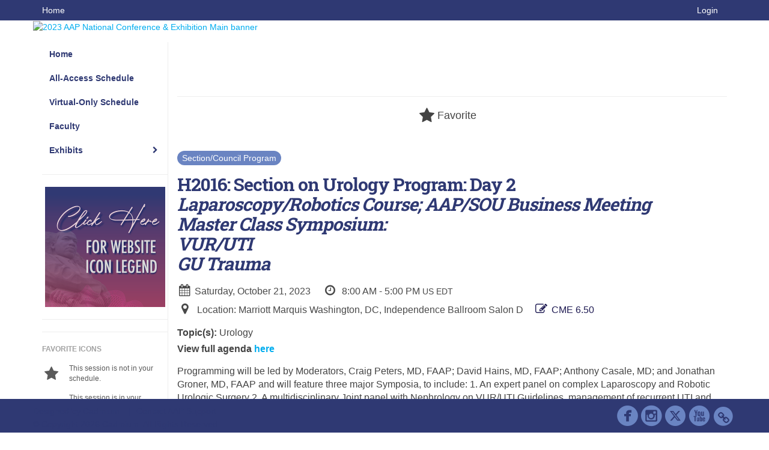

--- FILE ---
content_type: application/javascript
request_url: https://aapexperience23.eventscribe.net/includes/js/navigation/navList.js?_=03.28.2023.10.24
body_size: 1512
content:
// This is a class that represents the base properties and functionality for all navigation lists 
class NavList extends NavItem { 
	
	constructor(navigation, json = {}, level, parent, index){
		super(navigation, json, level, parent, index);
		this.autoRenderChildren = !this.autoRenderedChild && Navigation.itemAutoRendersChildren(this) ? 1 : 0;
		this.childIDLibrary = {
			NavItem: [],
			NavList: []
		};
	
		// A list type is always a no action type and should always have a url of null, unless we are auto-rendering children
		if(!this.autoRenderChildren) {
			this.navItem = 'No Action';
			this.pageType = null;
			this.url = null;
			this.newTab = 0;
		} else {
			this.populateAutoRenderedChildren();
		}
	
		// Parse the raw json 
		this.parseList();		
	}

	/*
	==================================================
	Configuration
	==================================================
	*/	
	
	/*
	==================================================
	Utility Methods
	==================================================
	*/	
	
	// This returns the updated properties that should be exported to json and saved.  
	// This will eliminate any variables used by the class at run-time
	get json() {
		var self = this, json = {};
		json = super.json;
		
		// Don't export the list of an item that auto-renders children items
		if(this.autoRenderChildren !== 1) json["list"] = this.generateExportableList(); 
		
		return json;
	}
	
	// A list parent item should never return a URL
	get generatedURL() {
		return 'javascript:void(0);';
	}
	
	generateExportableList(){ 
		var newarray = [] 
		this.listItems.forEach(function(item){
			newarray.push(item.json); 
		})				
		return newarray
	}
	
	// Take the raw json for the children list and parse them 
	// instances so we can operate and manipulate them
	parseList() {
		var self = this
		this.listItems = []; 
		if(this.list && Array.isArray(this.list) && this.listCanBeAdded()){
			// Loop over the list data
			this.list.forEach(function(listItem, index){	
				if((listItem.list && Array.isArray(listItem.list) && listItem.list.length) || Navigation.itemAutoRendersChildren(listItem)){
					// add the new nav list item to the array of list items 
					self.listItems.push(new NavList(self.navigation, listItem, self.level + 1, self, index)); 
				}else{
					// add the new nav item to the array of list items 
					self.listItems.push(new NavItem(self.navigation, listItem, self.level + 1, self, index)); 
				}		
				
			});
		}
		// Get a number of direct children the list has (these are the first level nav items) 
		this.directChildren = this.listItems.length;
	}
	
	// This determines whether a list of children can be added to the nav item
	listCanBeAdded() {
		return this.level < Navigation.levelLimit;
	}
	
	// This determines whether the nav item itself can be added
	itemCanBeAdded() {
		if(this.autoRenderChildren == 1)
			return this.level <= (Navigation.levelLimit - 1);
		else
			return this.level <= Navigation.levelLimit;
	}
	
	populateAutoRenderedChildren(){
		var list = [];
		switch(this.pageType) {
			case 'Browse By Date':
				list = this.populateAutoRenderedBrowseByDate();
				break;
			case 'Browse By Month':
				list = this.populateAutoRenderedBrowseByMonth();
				break;
		}
		this.list = list;
	}
	
	populateAutoRenderedBrowseByDate(dateArray = []){
		var list = [];
		if(!dateArray.length) dateArray = this.navigation.eventProperties.ScheduleDates;
		if(dateArray && Array.isArray(dateArray) && this.url){
			var includesCancelledDate = false;
			for(var i = 0; i < dateArray.length; i++){
				var dateString = dateArray[i],
					date = new Date(dateString),
					dayName = date.toLocaleDateString('en-US', {weekday: 'long'}),
					pfpLabel = this.pfpLabel || 'days',
					dateURL = this.url +'?pfp='+ pfpLabel +'&day='+ dateString +'&theday='+ dayName +'&h='+ dayName +' '+ date.toLocaleDateString('en-US', {month: 'long', day: 'numeric'}) +'&BCFO=P|G';
					
				var label;
				// Check to see if the date is our cancelled date (January 1st)
				if (date.getMonth() === 0 && date.getDate() === 1 && !includesCancelledDate) {
					label =  this.navigation.eventProperties.CancelledDateLabel || 'Cancelled';
					// Set this to true to make sure we only ever have one cancelled item entry in the nav list
					includesCancelledDate = true;
				} else {
					label = date.toLocaleDateString('en-US', {weekday: 'long', year: 'numeric', month: 'long', day: 'numeric'});
				}

				var dateItemObj = {
					url: dateURL,
					label: label,
					pfpLabel: pfpLabel,
					autoRenderedChild: true,
					navItem: this.navItem,
					pageType: this.pageType,
					newTab: (this.newTab || 0)
				};
				list.push(dateItemObj);
			}
		}
		return list;
	}
	
	populateAutoRenderedBrowseByMonth(){
		var list = [];
		if(this.navigation.eventProperties.ScheduleDates && Array.isArray(this.navigation.eventProperties.ScheduleDates) && this.url){
			var includeCancelledDate = false;
			var dateArray = this.navigation.eventProperties.ScheduleDates.map(date => new Date(date));
			var monthObj = {};
			for(var i = 0; i < dateArray.length; i++){
				var date = dateArray[i],
					monthName = date.toLocaleDateString('en-US', {month: 'long'});
				
				if(date.getMonth() === 0 && date.getDate() === 1) {
					includeCancelledDate = true;
				}else {
					if(monthObj.hasOwnProperty(monthName)){
						if(monthObj[monthName].minDate > date) monthObj[monthName].minDate = date;
						if(monthObj[monthName].maxDate < date) monthObj[monthName].maxDate = date;
					}else{
						monthObj[monthName] = {minDate: date, maxDate: date};
					}
				}
			}
			
			if(includeCancelledDate){
				list = this.populateAutoRenderedBrowseByDate(['1/1/2022'])
			}
			
			for(var month in monthObj){
				var pfpLabel = this.pfpLabel || month;
				var monthItemObj = {
					url: this.url +'?pfp='+ pfpLabel +'&startdate='+ monthObj[month].minDate.toLocaleDateString('en-US') +'&enddate='+ monthObj[month].maxDate.toLocaleDateString('en-US') +'&BCFO=P|G',
					label: month,
					pfpLabel: pfpLabel,
					autoRenderedChild: true,
					navItem: this.navItem,
					pageType: this.pageType,
					newTab: (this.newTab || 0)
				};
				list.push(monthItemObj);
			}
		}
		return list;
	}
	
}